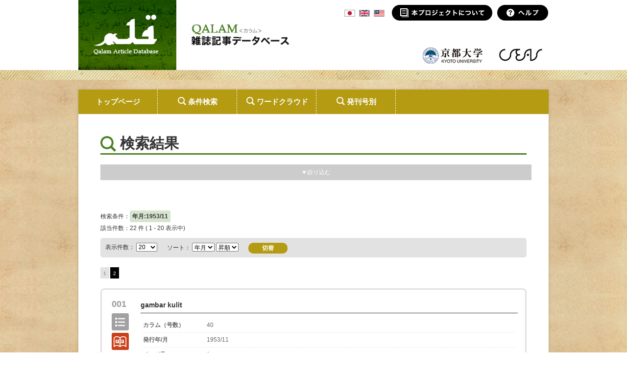

--- FILE ---
content_type: text/html; charset=utf-8
request_url: https://majalahqalam.kyoto.jp/rlist/page:1?start%5Byear%5D=1953&start%5Bmonth%5D=11
body_size: 5620
content:





<!DOCTYPE html>
<html>
<head>
	<title>『カラム』雑誌記事データベース</title>
    <link rel="icon" type="image/png" href="/static/favicon.ico">
    <link rel="stylesheet" href="/static/css/normalize.css">
    <link rel="stylesheet" href="/static/css/base.css">
    <link rel="stylesheet" href="/static/css/skin.css">
    <link rel="stylesheet" href="/static/css/contents.css">
    

    <script type="text/javascript" src="//ajax.googleapis.com/ajax/libs/jquery/3.6.1/jquery.min.js"></script>
    
<script type="text/javascript" src=/static/js/rlist_action.js></script>


    
        <!-- Google tag (gtag.js) -->
<script async src="https://www.googletagmanager.com/gtag/js?id=G-RDSZK6YBRV"></script>
<script>
  window.dataLayer = window.dataLayer || [];
  function gtag(){dataLayer.push(arguments);}
  gtag('js', new Date());

  gtag('config', 'G-RDSZK6YBRV');
</script>

    

    <script type="text/javascript">
        function postLanguageChanger(code)
        {
            var form = document.getElementById('language-changer');
    
            form.language.value = code;
            form.submit();
        }
    </script>

    <!--[If IE 9]><link rel="stylesheet" href="/static/css/normalize_ie9svg.css"><![endif]-->
</head>
<body>
<header>
    <div id="head">
        <div id="logo"><a href="/"><img src="/static/img/skin/logo.png" alt="Qalam Article Database"></a></div>
        <div id="sitename"><img src="/static/img/skin/head_sitename_jpn.png" alt="Qalam Article Database"></div>
        <div id="headlink">
            <ul>
                <form id="language-changer" action="/i18n/setlang/" method="post" style="display: none;">
                    <input type="hidden" name="csrfmiddlewaretoken" value="dcCgxQxPsMfRl0BMebKrv4A21e2k0YNzhAYvGpklbguwbEapUjXLK8O3qtnEJNPZ">
                    <input name="next" type="hidden" value="" />
                    <input name="language" type="hidden" value="" />
                </form>
                <li class="lg-jpn"><a href="#" onclick="postLanguageChanger('ja'); return false;">JPN</a></li>
                <li class="lg-eng"><a href="#" onclick="postLanguageChanger('eng'); return false;">ENG</a></li>
                <li class="lg-msa"><a href="#" onclick="postLanguageChanger('msa'); return false;">MSA</a></li>
                <li class="project"><a href="http://personal.cseas.kyoto-u.ac.jp/~yama/jawi/index.html" target="_blank">本プロジェクトについて</a></li>
                <li class="help"><a href="/pages/help">ヘルプ</a></li>
            </ul>
        </div>
        <div id="adminlink">
            <ul>
                <li class="kyoto"><a href='http://www.kyoto-u.ac.jp/' target='kyoto-u'>京都大学</a></li>
                <li class="cias"><a href='https://kyoto.cseas.kyoto-u.ac.jp/' target='cseas'>東南アジア地域研究研究所</a></li>
            </ul>
        </div>
    </div>
</header>
<div id="container">
    <div id="content">
        
<div id="contents">
	
<nav>
    <ul>
        <li class="top"><a href="/"><span>トップページ</span></a></li>
        <li class="searchmenu"><a href="/conds"><span>条件検索</span></a></li>
        <li class="searchmenu"><a href="/wclists"><span>ワードクラウド</span></a></li>
        <li class="searchmenu"><a href="/maglists"><span>発刊号別</span></a></li>
    </ul>
</nav>

    <article>
        <div class="search-contents">
            <h1>検索結果</h1>

            
                <div>
                    <p class="pagetop">
                        <a id="shiborikomi-btn1" href="#shiborikomi-btn1">▼絞り込む</a>
                        <a id="shiborikomi-btn2" href="#shiborikomi-btn2" style="display: none;">▲閉じる</a>
                    </p>
                    <div id="shiborikomi" class="narrow-search" style="display: none;">
                        <p>検索結果から条件を絞り込みます。キーワードを入力して「絞り込み」ボタンをクリックしてください。</p>
                        <div class="narrow-form">
                            <form action="/rerlist/page:1" method="GET" id="SearchesRerlistForm">
                                <p class="keyword">
                                    <label><span>絞り込みキーワード</span>
                                        <select name="narrow-label" size="1">
                                            <option value="keyword">すべての項目</option><option value="column">コラム</option><option value="author">著者</option><option value="article">記事</option>
                                        </select>&nbsp;
                                        <input type="text" size="22" name="narrow-keyword" value="">
                                    </label>
                                </p>
                                <p class="search-btn">
                                    <input type="submit" value="絞り込み">
                                </p>
                            </form>

                        </div>
                    </div>
                    <section class="search-list">
                        <div class="condition">
                            <p>検索条件：<span>年月:1953/11</span></p>
                            <p>該当件数：22 件 ( 1 - 20 表示中)</p>
                        </div>

                        <div class="select">
                            <form action="/chrlist/page:1" method="GET" id="SearchesChrlistForm">
                                <p><label>表示件数：</label>
                                    <select name="limit" size="1">
                                        
                                            
                                                <option value="20" selected="">20</option>
                                            
                                        
                                            
                                                <option value="50">50</option>
                                            
                                        
                                            
                                                <option value="100">100</option>
                                            
                                        
                                    </select>
                                </p>
                                <p>
                                    <label>ソート：
                                        <select name="field">
                                            <option value="start">年月</option><option value="author">著者</option>
                                        </select>
                                        <select name="direction">
                                            <option value="asc">昇順</option><option value="desc">降順</option>
                                        </select>
                                    </label>
                                </p>
                                <p class="switch-btn">
                                    <input type="submit" value="切替">
                                </p>
                            </form>
                        </div>
                        <p class="page_navi">
                            <a href="/rlist/page:1?start%5Byear%5D=1953&start%5Bmonth%5D=11" class="current">1</a><a href="/rlist/page:2?start%5Byear%5D=1953&start%5Bmonth%5D=11">2</a>
                        </p>
                        <ul class="list">
                            
                                <li>
                                    <div class="link">
                                        <p class="number">
                                            001
                                        </p>
                                        <p><a href="/detail/page:1?start%5Byear%5D=1953&amp;start%5Bmonth%5D=11"><img src="/static/img/list/btn_detail.png" alt="詳細表示"></a></p>
                                        <p><a href="/pdfapp/viewer.html?left=%2Fuploads%2Farticle%2Fpdf%2F775%2Fqalam040001.pdf&amp;right=%2Fuploads%2Fqalam_article%2Fpdf%2F00000910.pdf&amp;mode=public&amp;scale=75&amp;geturl=%2Fcomments%2Fget_jsonp&amp;posturl=%2Fcomments%2Fpost_json&amp;topurl=%2F&amp;backurl=&amp;urlpart=&amp;appLang=jpn" target="pdfapp"><img src="/static/img/list/btn_pdfview.png" alt="PDF表示"></a></p>
                                    </div>
                                    <div class="details">
                                        <div class="keyword-txt">
                                            <p>gambar kulit</p>
                                            <p></p>
                                        </div>
                                        <ul class="detail">
                                            <li><p class="head">カラム（号数）</p>
                                                <p class="detail">40</p></li>

                                            <li>
                                                <p class="head">発行年/月</p>
                                                <p class="detail">1953/11</p>
                                            </li>
                                            <li>
                                                <p class="head">ページ数</p>
                                                <p class="detail">1</p>
                                            </li>
                                            <li>
                                                <p class="head">著者</p>
                                                <p class="detail"></p>
                                            </li>
                                        </ul>
                                    </div>
                                </li>
                            
                                <li>
                                    <div class="link">
                                        <p class="number">
                                            002
                                        </p>
                                        <p><a href="/detail/page:2?start%5Byear%5D=1953&amp;start%5Bmonth%5D=11"><img src="/static/img/list/btn_detail.png" alt="詳細表示"></a></p>
                                        <p><a href="/pdfapp/viewer.html?left=%2Fuploads%2Farticle%2Fpdf%2F776%2Fqalam040002.pdf&amp;right=%2Fuploads%2Fqalam_article%2Fpdf%2F00000911.pdf&amp;mode=public&amp;scale=75&amp;geturl=%2Fcomments%2Fget_jsonp&amp;posturl=%2Fcomments%2Fpost_json&amp;topurl=%2F&amp;backurl=&amp;urlpart=&amp;appLang=jpn" target="pdfapp"><img src="/static/img/list/btn_pdfview.png" alt="PDF表示"></a></p>
                                    </div>
                                    <div class="details">
                                        <div class="keyword-txt">
                                            <p>warta</p>
                                            <p></p>
                                        </div>
                                        <ul class="detail">
                                            <li><p class="head">カラム（号数）</p>
                                                <p class="detail">40</p></li>

                                            <li>
                                                <p class="head">発行年/月</p>
                                                <p class="detail">1953/11</p>
                                            </li>
                                            <li>
                                                <p class="head">ページ数</p>
                                                <p class="detail">2</p>
                                            </li>
                                            <li>
                                                <p class="head">著者</p>
                                                <p class="detail"></p>
                                            </li>
                                        </ul>
                                    </div>
                                </li>
                            
                                <li>
                                    <div class="link">
                                        <p class="number">
                                            003
                                        </p>
                                        <p><a href="/detail/page:3?start%5Byear%5D=1953&amp;start%5Bmonth%5D=11"><img src="/static/img/list/btn_detail.png" alt="詳細表示"></a></p>
                                        <p><a href="/pdfapp/viewer.html?left=%2Fuploads%2Farticle%2Fpdf%2F777%2Fqalam040003.pdf&amp;right=%2Fuploads%2Fqalam_article%2Fpdf%2F00000912.pdf&amp;mode=public&amp;scale=75&amp;geturl=%2Fcomments%2Fget_jsonp&amp;posturl=%2Fcomments%2Fpost_json&amp;topurl=%2F&amp;backurl=&amp;urlpart=&amp;appLang=jpn" target="pdfapp"><img src="/static/img/list/btn_pdfview.png" alt="PDF表示"></a></p>
                                    </div>
                                    <div class="details">
                                        <div class="keyword-txt">
                                            <p>editorial</p>
                                            <p>Menghukum Orang Mencerai Isteri</p>
                                        </div>
                                        <ul class="detail">
                                            <li><p class="head">カラム（号数）</p>
                                                <p class="detail">40</p></li>

                                            <li>
                                                <p class="head">発行年/月</p>
                                                <p class="detail">1953/11</p>
                                            </li>
                                            <li>
                                                <p class="head">ページ数</p>
                                                <p class="detail">3</p>
                                            </li>
                                            <li>
                                                <p class="head">著者</p>
                                                <p class="detail"></p>
                                            </li>
                                        </ul>
                                    </div>
                                </li>
                            
                                <li>
                                    <div class="link">
                                        <p class="number">
                                            004
                                        </p>
                                        <p><a href="/detail/page:4?start%5Byear%5D=1953&amp;start%5Bmonth%5D=11"><img src="/static/img/list/btn_detail.png" alt="詳細表示"></a></p>
                                        <p><a href="/pdfapp/viewer.html?left=%2Fuploads%2Farticle%2Fpdf%2F778%2Fqalam040004.pdf&amp;right=%2Fuploads%2Fqalam_article%2Fpdf%2F00000913.pdf&amp;mode=public&amp;scale=75&amp;geturl=%2Fcomments%2Fget_jsonp&amp;posturl=%2Fcomments%2Fpost_json&amp;topurl=%2F&amp;backurl=&amp;urlpart=&amp;appLang=jpn" target="pdfapp"><img src="/static/img/list/btn_pdfview.png" alt="PDF表示"></a></p>
                                    </div>
                                    <div class="details">
                                        <div class="keyword-txt">
                                            <p>editorial</p>
                                            <p>Mahkamah Syariah</p>
                                        </div>
                                        <ul class="detail">
                                            <li><p class="head">カラム（号数）</p>
                                                <p class="detail">40</p></li>

                                            <li>
                                                <p class="head">発行年/月</p>
                                                <p class="detail">1953/11</p>
                                            </li>
                                            <li>
                                                <p class="head">ページ数</p>
                                                <p class="detail">4</p>
                                            </li>
                                            <li>
                                                <p class="head">著者</p>
                                                <p class="detail"></p>
                                            </li>
                                        </ul>
                                    </div>
                                </li>
                            
                                <li>
                                    <div class="link">
                                        <p class="number">
                                            005
                                        </p>
                                        <p><a href="/detail/page:5?start%5Byear%5D=1953&amp;start%5Bmonth%5D=11"><img src="/static/img/list/btn_detail.png" alt="詳細表示"></a></p>
                                        <p><a href="/pdfapp/viewer.html?left=%2Fuploads%2Farticle%2Fpdf%2F779%2Fqalam040004.pdf&amp;right=%2Fuploads%2Fqalam_article%2Fpdf%2F00000914.pdf&amp;mode=public&amp;scale=75&amp;geturl=%2Fcomments%2Fget_jsonp&amp;posturl=%2Fcomments%2Fpost_json&amp;topurl=%2F&amp;backurl=&amp;urlpart=&amp;appLang=jpn" target="pdfapp"><img src="/static/img/list/btn_pdfview.png" alt="PDF表示"></a></p>
                                    </div>
                                    <div class="details">
                                        <div class="keyword-txt">
                                            <p>editorial</p>
                                            <p>Muktamar Islam di Tenggara Asia</p>
                                        </div>
                                        <ul class="detail">
                                            <li><p class="head">カラム（号数）</p>
                                                <p class="detail">40</p></li>

                                            <li>
                                                <p class="head">発行年/月</p>
                                                <p class="detail">1953/11</p>
                                            </li>
                                            <li>
                                                <p class="head">ページ数</p>
                                                <p class="detail">4</p>
                                            </li>
                                            <li>
                                                <p class="head">著者</p>
                                                <p class="detail"></p>
                                            </li>
                                        </ul>
                                    </div>
                                </li>
                            
                                <li>
                                    <div class="link">
                                        <p class="number">
                                            006
                                        </p>
                                        <p><a href="/detail/page:6?start%5Byear%5D=1953&amp;start%5Bmonth%5D=11"><img src="/static/img/list/btn_detail.png" alt="詳細表示"></a></p>
                                        <p><a href="/pdfapp/viewer.html?left=%2Fuploads%2Farticle%2Fpdf%2F780%2Fqalam040005.pdf&amp;right=%2Fuploads%2Fqalam_article%2Fpdf%2F00000915.pdf&amp;mode=public&amp;scale=75&amp;geturl=%2Fcomments%2Fget_jsonp&amp;posturl=%2Fcomments%2Fpost_json&amp;topurl=%2F&amp;backurl=&amp;urlpart=&amp;appLang=jpn" target="pdfapp"><img src="/static/img/list/btn_pdfview.png" alt="PDF表示"></a></p>
                                    </div>
                                    <div class="details">
                                        <div class="keyword-txt">
                                            <p>dari sebulan ke sebulan</p>
                                            <p></p>
                                        </div>
                                        <ul class="detail">
                                            <li><p class="head">カラム（号数）</p>
                                                <p class="detail">40</p></li>

                                            <li>
                                                <p class="head">発行年/月</p>
                                                <p class="detail">1953/11</p>
                                            </li>
                                            <li>
                                                <p class="head">ページ数</p>
                                                <p class="detail">5</p>
                                            </li>
                                            <li>
                                                <p class="head">著者</p>
                                                <p class="detail"></p>
                                            </li>
                                        </ul>
                                    </div>
                                </li>
                            
                                <li>
                                    <div class="link">
                                        <p class="number">
                                            007
                                        </p>
                                        <p><a href="/detail/page:7?start%5Byear%5D=1953&amp;start%5Bmonth%5D=11"><img src="/static/img/list/btn_detail.png" alt="詳細表示"></a></p>
                                        <p><a href="/pdfapp/viewer.html?left=%2Fuploads%2Farticle%2Fpdf%2F781%2Fqalam040007.pdf&amp;right=%2Fuploads%2Fqalam_article%2Fpdf%2F00000916.pdf&amp;mode=public&amp;scale=75&amp;geturl=%2Fcomments%2Fget_jsonp&amp;posturl=%2Fcomments%2Fpost_json&amp;topurl=%2F&amp;backurl=&amp;urlpart=&amp;appLang=jpn" target="pdfapp"><img src="/static/img/list/btn_pdfview.png" alt="PDF表示"></a></p>
                                    </div>
                                    <div class="details">
                                        <div class="keyword-txt">
                                            <p></p>
                                            <p>Sehari di Indonesia</p>
                                        </div>
                                        <ul class="detail">
                                            <li><p class="head">カラム（号数）</p>
                                                <p class="detail">40</p></li>

                                            <li>
                                                <p class="head">発行年/月</p>
                                                <p class="detail">1953/11</p>
                                            </li>
                                            <li>
                                                <p class="head">ページ数</p>
                                                <p class="detail">7</p>
                                            </li>
                                            <li>
                                                <p class="head">著者</p>
                                                <p class="detail"></p>
                                            </li>
                                        </ul>
                                    </div>
                                </li>
                            
                                <li>
                                    <div class="link">
                                        <p class="number">
                                            008
                                        </p>
                                        <p><a href="/detail/page:8?start%5Byear%5D=1953&amp;start%5Bmonth%5D=11"><img src="/static/img/list/btn_detail.png" alt="詳細表示"></a></p>
                                        <p><a href="/pdfapp/viewer.html?left=%2Fuploads%2Farticle%2Fpdf%2F782%2Fqalam040010.pdf&amp;right=%2Fuploads%2Fqalam_article%2Fpdf%2F00000917.pdf&amp;mode=public&amp;scale=75&amp;geturl=%2Fcomments%2Fget_jsonp&amp;posturl=%2Fcomments%2Fpost_json&amp;topurl=%2F&amp;backurl=&amp;urlpart=&amp;appLang=jpn" target="pdfapp"><img src="/static/img/list/btn_pdfview.png" alt="PDF表示"></a></p>
                                    </div>
                                    <div class="details">
                                        <div class="keyword-txt">
                                            <p></p>
                                            <p>Penjelasan Erti Takwa</p>
                                        </div>
                                        <ul class="detail">
                                            <li><p class="head">カラム（号数）</p>
                                                <p class="detail">40</p></li>

                                            <li>
                                                <p class="head">発行年/月</p>
                                                <p class="detail">1953/11</p>
                                            </li>
                                            <li>
                                                <p class="head">ページ数</p>
                                                <p class="detail">10</p>
                                            </li>
                                            <li>
                                                <p class="head">著者</p>
                                                <p class="detail">Haji Munawar Khalil</p>
                                            </li>
                                        </ul>
                                    </div>
                                </li>
                            
                                <li>
                                    <div class="link">
                                        <p class="number">
                                            009
                                        </p>
                                        <p><a href="/detail/page:9?start%5Byear%5D=1953&amp;start%5Bmonth%5D=11"><img src="/static/img/list/btn_detail.png" alt="詳細表示"></a></p>
                                        <p><a href="/pdfapp/viewer.html?left=%2Fuploads%2Farticle%2Fpdf%2F783%2Fqalam040012.pdf&amp;right=%2Fuploads%2Fqalam_article%2Fpdf%2F00000918.pdf&amp;mode=public&amp;scale=75&amp;geturl=%2Fcomments%2Fget_jsonp&amp;posturl=%2Fcomments%2Fpost_json&amp;topurl=%2F&amp;backurl=&amp;urlpart=&amp;appLang=jpn" target="pdfapp"><img src="/static/img/list/btn_pdfview.png" alt="PDF表示"></a></p>
                                    </div>
                                    <div class="details">
                                        <div class="keyword-txt">
                                            <p>al-Quran al-Kirmrad pusat kebudayaan dunia</p>
                                            <p></p>
                                        </div>
                                        <ul class="detail">
                                            <li><p class="head">カラム（号数）</p>
                                                <p class="detail">40</p></li>

                                            <li>
                                                <p class="head">発行年/月</p>
                                                <p class="detail">1953/11</p>
                                            </li>
                                            <li>
                                                <p class="head">ページ数</p>
                                                <p class="detail">12</p>
                                            </li>
                                            <li>
                                                <p class="head">著者</p>
                                                <p class="detail">Sharif &#x27;Uthman</p>
                                            </li>
                                        </ul>
                                    </div>
                                </li>
                            
                                <li>
                                    <div class="link">
                                        <p class="number">
                                            010
                                        </p>
                                        <p><a href="/detail/page:10?start%5Byear%5D=1953&amp;start%5Bmonth%5D=11"><img src="/static/img/list/btn_detail.png" alt="詳細表示"></a></p>
                                        <p><a href="/pdfapp/viewer.html?left=%2Fuploads%2Farticle%2Fpdf%2F784%2Fqalam040014.pdf&amp;right=%2Fuploads%2Fqalam_article%2Fpdf%2F00000919.pdf&amp;mode=public&amp;scale=75&amp;geturl=%2Fcomments%2Fget_jsonp&amp;posturl=%2Fcomments%2Fpost_json&amp;topurl=%2F&amp;backurl=&amp;urlpart=&amp;appLang=jpn" target="pdfapp"><img src="/static/img/list/btn_pdfview.png" alt="PDF表示"></a></p>
                                    </div>
                                    <div class="details">
                                        <div class="keyword-txt">
                                            <p></p>
                                            <p>Bahasa Melayu</p>
                                        </div>
                                        <ul class="detail">
                                            <li><p class="head">カラム（号数）</p>
                                                <p class="detail">40</p></li>

                                            <li>
                                                <p class="head">発行年/月</p>
                                                <p class="detail">1953/11</p>
                                            </li>
                                            <li>
                                                <p class="head">ページ数</p>
                                                <p class="detail">14</p>
                                            </li>
                                            <li>
                                                <p class="head">著者</p>
                                                <p class="detail">Musyfa&#x27;</p>
                                            </li>
                                        </ul>
                                    </div>
                                </li>
                            
                                <li>
                                    <div class="link">
                                        <p class="number">
                                            011
                                        </p>
                                        <p><a href="/detail/page:11?start%5Byear%5D=1953&amp;start%5Bmonth%5D=11"><img src="/static/img/list/btn_detail.png" alt="詳細表示"></a></p>
                                        <p><a href="/pdfapp/viewer.html?left=%2Fuploads%2Farticle%2Fpdf%2F785%2Fqalam040015.pdf&amp;right=%2Fuploads%2Fqalam_article%2Fpdf%2F00000920.pdf&amp;mode=public&amp;scale=75&amp;geturl=%2Fcomments%2Fget_jsonp&amp;posturl=%2Fcomments%2Fpost_json&amp;topurl=%2F&amp;backurl=&amp;urlpart=&amp;appLang=jpn" target="pdfapp"><img src="/static/img/list/btn_pdfview.png" alt="PDF表示"></a></p>
                                    </div>
                                    <div class="details">
                                        <div class="keyword-txt">
                                            <p></p>
                                            <p>Kain Kelambu Kaabah</p>
                                        </div>
                                        <ul class="detail">
                                            <li><p class="head">カラム（号数）</p>
                                                <p class="detail">40</p></li>

                                            <li>
                                                <p class="head">発行年/月</p>
                                                <p class="detail">1953/11</p>
                                            </li>
                                            <li>
                                                <p class="head">ページ数</p>
                                                <p class="detail">15</p>
                                            </li>
                                            <li>
                                                <p class="head">著者</p>
                                                <p class="detail"></p>
                                            </li>
                                        </ul>
                                    </div>
                                </li>
                            
                                <li>
                                    <div class="link">
                                        <p class="number">
                                            012
                                        </p>
                                        <p><a href="/detail/page:12?start%5Byear%5D=1953&amp;start%5Bmonth%5D=11"><img src="/static/img/list/btn_detail.png" alt="詳細表示"></a></p>
                                        <p><a href="/pdfapp/viewer.html?left=%2Fuploads%2Farticle%2Fpdf%2F786%2Fqalam040017.pdf&amp;right=%2Fuploads%2Fqalam_article%2Fpdf%2F00000921.pdf&amp;mode=public&amp;scale=75&amp;geturl=%2Fcomments%2Fget_jsonp&amp;posturl=%2Fcomments%2Fpost_json&amp;topurl=%2F&amp;backurl=&amp;urlpart=&amp;appLang=jpn" target="pdfapp"><img src="/static/img/list/btn_pdfview.png" alt="PDF表示"></a></p>
                                    </div>
                                    <div class="details">
                                        <div class="keyword-txt">
                                            <p></p>
                                            <p>Zanzibar Membina Kemajuannya</p>
                                        </div>
                                        <ul class="detail">
                                            <li><p class="head">カラム（号数）</p>
                                                <p class="detail">40</p></li>

                                            <li>
                                                <p class="head">発行年/月</p>
                                                <p class="detail">1953/11</p>
                                            </li>
                                            <li>
                                                <p class="head">ページ数</p>
                                                <p class="detail">17</p>
                                            </li>
                                            <li>
                                                <p class="head">著者</p>
                                                <p class="detail"></p>
                                            </li>
                                        </ul>
                                    </div>
                                </li>
                            
                                <li>
                                    <div class="link">
                                        <p class="number">
                                            013
                                        </p>
                                        <p><a href="/detail/page:13?start%5Byear%5D=1953&amp;start%5Bmonth%5D=11"><img src="/static/img/list/btn_detail.png" alt="詳細表示"></a></p>
                                        <p><a href="/pdfapp/viewer.html?left=%2Fuploads%2Farticle%2Fpdf%2F787%2Fqalam040019.pdf&amp;right=%2Fuploads%2Fqalam_article%2Fpdf%2F00000922.pdf&amp;mode=public&amp;scale=75&amp;geturl=%2Fcomments%2Fget_jsonp&amp;posturl=%2Fcomments%2Fpost_json&amp;topurl=%2F&amp;backurl=&amp;urlpart=&amp;appLang=jpn" target="pdfapp"><img src="/static/img/list/btn_pdfview.png" alt="PDF表示"></a></p>
                                    </div>
                                    <div class="details">
                                        <div class="keyword-txt">
                                            <p>gambar</p>
                                            <p>Ujian Membaca Quran Murid2 Sekolah2 Agama Perempuan Seluruh Johor</p>
                                        </div>
                                        <ul class="detail">
                                            <li><p class="head">カラム（号数）</p>
                                                <p class="detail">40</p></li>

                                            <li>
                                                <p class="head">発行年/月</p>
                                                <p class="detail">1953/11</p>
                                            </li>
                                            <li>
                                                <p class="head">ページ数</p>
                                                <p class="detail">19</p>
                                            </li>
                                            <li>
                                                <p class="head">著者</p>
                                                <p class="detail"></p>
                                            </li>
                                        </ul>
                                    </div>
                                </li>
                            
                                <li>
                                    <div class="link">
                                        <p class="number">
                                            014
                                        </p>
                                        <p><a href="/detail/page:14?start%5Byear%5D=1953&amp;start%5Bmonth%5D=11"><img src="/static/img/list/btn_detail.png" alt="詳細表示"></a></p>
                                        <p><a href="/pdfapp/viewer.html?left=%2Fuploads%2Farticle%2Fpdf%2F788%2Fqalam040020.pdf&amp;right=%2Fuploads%2Fqalam_article%2Fpdf%2F00000923.pdf&amp;mode=public&amp;scale=75&amp;geturl=%2Fcomments%2Fget_jsonp&amp;posturl=%2Fcomments%2Fpost_json&amp;topurl=%2F&amp;backurl=&amp;urlpart=&amp;appLang=jpn" target="pdfapp"><img src="/static/img/list/btn_pdfview.png" alt="PDF表示"></a></p>
                                    </div>
                                    <div class="details">
                                        <div class="keyword-txt">
                                            <p>gambar</p>
                                            <p>Muktamar Persatuan Islam di Bandung pada 17 hingga 53.9.23</p>
                                        </div>
                                        <ul class="detail">
                                            <li><p class="head">カラム（号数）</p>
                                                <p class="detail">40</p></li>

                                            <li>
                                                <p class="head">発行年/月</p>
                                                <p class="detail">1953/11</p>
                                            </li>
                                            <li>
                                                <p class="head">ページ数</p>
                                                <p class="detail">20</p>
                                            </li>
                                            <li>
                                                <p class="head">著者</p>
                                                <p class="detail"></p>
                                            </li>
                                        </ul>
                                    </div>
                                </li>
                            
                                <li>
                                    <div class="link">
                                        <p class="number">
                                            015
                                        </p>
                                        <p><a href="/detail/page:15?start%5Byear%5D=1953&amp;start%5Bmonth%5D=11"><img src="/static/img/list/btn_detail.png" alt="詳細表示"></a></p>
                                        <p><a href="/pdfapp/viewer.html?left=%2Fuploads%2Farticle%2Fpdf%2F789%2Fqalam040022.pdf&amp;right=%2Fuploads%2Fqalam_article%2Fpdf%2F00000924.pdf&amp;mode=public&amp;scale=75&amp;geturl=%2Fcomments%2Fget_jsonp&amp;posturl=%2Fcomments%2Fpost_json&amp;topurl=%2F&amp;backurl=&amp;urlpart=&amp;appLang=jpn" target="pdfapp"><img src="/static/img/list/btn_pdfview.png" alt="PDF表示"></a></p>
                                    </div>
                                    <div class="details">
                                        <div class="keyword-txt">
                                            <p>gambar</p>
                                            <p>Istiadat Hari Angkatan Perang Indonesia</p>
                                        </div>
                                        <ul class="detail">
                                            <li><p class="head">カラム（号数）</p>
                                                <p class="detail">40</p></li>

                                            <li>
                                                <p class="head">発行年/月</p>
                                                <p class="detail">1953/11</p>
                                            </li>
                                            <li>
                                                <p class="head">ページ数</p>
                                                <p class="detail">22</p>
                                            </li>
                                            <li>
                                                <p class="head">著者</p>
                                                <p class="detail"></p>
                                            </li>
                                        </ul>
                                    </div>
                                </li>
                            
                                <li>
                                    <div class="link">
                                        <p class="number">
                                            016
                                        </p>
                                        <p><a href="/detail/page:16?start%5Byear%5D=1953&amp;start%5Bmonth%5D=11"><img src="/static/img/list/btn_detail.png" alt="詳細表示"></a></p>
                                        <p><a href="/pdfapp/viewer.html?left=%2Fuploads%2Farticle%2Fpdf%2F790%2Fqalam040023.pdf&amp;right=%2Fuploads%2Fqalam_article%2Fpdf%2F00000925.pdf&amp;mode=public&amp;scale=75&amp;geturl=%2Fcomments%2Fget_jsonp&amp;posturl=%2Fcomments%2Fpost_json&amp;topurl=%2F&amp;backurl=&amp;urlpart=&amp;appLang=jpn" target="pdfapp"><img src="/static/img/list/btn_pdfview.png" alt="PDF表示"></a></p>
                                    </div>
                                    <div class="details">
                                        <div class="keyword-txt">
                                            <p>ajaran jimat cermat dalam Islam</p>
                                            <p>Kesalahan Kita</p>
                                        </div>
                                        <ul class="detail">
                                            <li><p class="head">カラム（号数）</p>
                                                <p class="detail">40</p></li>

                                            <li>
                                                <p class="head">発行年/月</p>
                                                <p class="detail">1953/11</p>
                                            </li>
                                            <li>
                                                <p class="head">ページ数</p>
                                                <p class="detail">23</p>
                                            </li>
                                            <li>
                                                <p class="head">著者</p>
                                                <p class="detail">Za&#x27;ba</p>
                                            </li>
                                        </ul>
                                    </div>
                                </li>
                            
                                <li>
                                    <div class="link">
                                        <p class="number">
                                            017
                                        </p>
                                        <p><a href="/detail/page:17?start%5Byear%5D=1953&amp;start%5Bmonth%5D=11"><img src="/static/img/list/btn_detail.png" alt="詳細表示"></a></p>
                                        <p><a href="/pdfapp/viewer.html?left=%2Fuploads%2Farticle%2Fpdf%2F791%2Fqalam040029.pdf&amp;right=%2Fuploads%2Fqalam_article%2Fpdf%2F00000926.pdf&amp;mode=public&amp;scale=75&amp;geturl=%2Fcomments%2Fget_jsonp&amp;posturl=%2Fcomments%2Fpost_json&amp;topurl=%2F&amp;backurl=&amp;urlpart=&amp;appLang=jpn" target="pdfapp"><img src="/static/img/list/btn_pdfview.png" alt="PDF表示"></a></p>
                                    </div>
                                    <div class="details">
                                        <div class="keyword-txt">
                                            <p></p>
                                            <p>Berusaha dan Tenaga Sendiri Itulah Ajaran Islam</p>
                                        </div>
                                        <ul class="detail">
                                            <li><p class="head">カラム（号数）</p>
                                                <p class="detail">40</p></li>

                                            <li>
                                                <p class="head">発行年/月</p>
                                                <p class="detail">1953/11</p>
                                            </li>
                                            <li>
                                                <p class="head">ページ数</p>
                                                <p class="detail">29</p>
                                            </li>
                                            <li>
                                                <p class="head">著者</p>
                                                <p class="detail">Muhammad Ali al-Hamidi</p>
                                            </li>
                                        </ul>
                                    </div>
                                </li>
                            
                                <li>
                                    <div class="link">
                                        <p class="number">
                                            018
                                        </p>
                                        <p><a href="/detail/page:18?start%5Byear%5D=1953&amp;start%5Bmonth%5D=11"><img src="/static/img/list/btn_detail.png" alt="詳細表示"></a></p>
                                        <p><a href="/pdfapp/viewer.html?left=%2Fuploads%2Farticle%2Fpdf%2F792%2Fqalam040032.pdf&amp;right=%2Fuploads%2Fqalam_article%2Fpdf%2F00000927.pdf&amp;mode=public&amp;scale=75&amp;geturl=%2Fcomments%2Fget_jsonp&amp;posturl=%2Fcomments%2Fpost_json&amp;topurl=%2F&amp;backurl=&amp;urlpart=&amp;appLang=jpn" target="pdfapp"><img src="/static/img/list/btn_pdfview.png" alt="PDF表示"></a></p>
                                    </div>
                                    <div class="details">
                                        <div class="keyword-txt">
                                            <p>rahsia al-Quran: dari segi ilmu dan falsafah</p>
                                            <p>Orang2 yang Sempurna Imannya</p>
                                        </div>
                                        <ul class="detail">
                                            <li><p class="head">カラム（号数）</p>
                                                <p class="detail">40</p></li>

                                            <li>
                                                <p class="head">発行年/月</p>
                                                <p class="detail">1953/11</p>
                                            </li>
                                            <li>
                                                <p class="head">ページ数</p>
                                                <p class="detail">32</p>
                                            </li>
                                            <li>
                                                <p class="head">著者</p>
                                                <p class="detail">Abdullah Basmeh</p>
                                            </li>
                                        </ul>
                                    </div>
                                </li>
                            
                                <li>
                                    <div class="link">
                                        <p class="number">
                                            019
                                        </p>
                                        <p><a href="/detail/page:19?start%5Byear%5D=1953&amp;start%5Bmonth%5D=11"><img src="/static/img/list/btn_detail.png" alt="詳細表示"></a></p>
                                        <p><a href="/pdfapp/viewer.html?left=%2Fuploads%2Farticle%2Fpdf%2F793%2Fqalam040034.pdf&amp;right=%2Fuploads%2Fqalam_article%2Fpdf%2F00000928.pdf&amp;mode=public&amp;scale=75&amp;geturl=%2Fcomments%2Fget_jsonp&amp;posturl=%2Fcomments%2Fpost_json&amp;topurl=%2F&amp;backurl=&amp;urlpart=&amp;appLang=jpn" target="pdfapp"><img src="/static/img/list/btn_pdfview.png" alt="PDF表示"></a></p>
                                    </div>
                                    <div class="details">
                                        <div class="keyword-txt">
                                            <p>kopi pahit</p>
                                            <p></p>
                                        </div>
                                        <ul class="detail">
                                            <li><p class="head">カラム（号数）</p>
                                                <p class="detail">40</p></li>

                                            <li>
                                                <p class="head">発行年/月</p>
                                                <p class="detail">1953/11</p>
                                            </li>
                                            <li>
                                                <p class="head">ページ数</p>
                                                <p class="detail">34</p>
                                            </li>
                                            <li>
                                                <p class="head">著者</p>
                                                <p class="detail">Cemeti Al-Farouk</p>
                                            </li>
                                        </ul>
                                    </div>
                                </li>
                            
                                <li>
                                    <div class="link">
                                        <p class="number">
                                            020
                                        </p>
                                        <p><a href="/detail/page:20?start%5Byear%5D=1953&amp;start%5Bmonth%5D=11"><img src="/static/img/list/btn_detail.png" alt="詳細表示"></a></p>
                                        <p><a href="/pdfapp/viewer.html?left=%2Fuploads%2Farticle%2Fpdf%2F794%2Fqalam040036.pdf&amp;right=%2Fuploads%2Fqalam_article%2Fpdf%2F00000929.pdf&amp;mode=public&amp;scale=75&amp;geturl=%2Fcomments%2Fget_jsonp&amp;posturl=%2Fcomments%2Fpost_json&amp;topurl=%2F&amp;backurl=&amp;urlpart=&amp;appLang=jpn" target="pdfapp"><img src="/static/img/list/btn_pdfview.png" alt="PDF表示"></a></p>
                                    </div>
                                    <div class="details">
                                        <div class="keyword-txt">
                                            <p>1001 masalah</p>
                                            <p></p>
                                        </div>
                                        <ul class="detail">
                                            <li><p class="head">カラム（号数）</p>
                                                <p class="detail">40</p></li>

                                            <li>
                                                <p class="head">発行年/月</p>
                                                <p class="detail">1953/11</p>
                                            </li>
                                            <li>
                                                <p class="head">ページ数</p>
                                                <p class="detail">36</p>
                                            </li>
                                            <li>
                                                <p class="head">著者</p>
                                                <p class="detail">Abu al-Mokhtar</p>
                                            </li>
                                        </ul>
                                    </div>
                                </li>
                            
                        </ul>

                        <div class="condition">
                            <p>検索条件：<span>年月:1953/11</span></p>
                            <p>該当件数：22 件 ( 1 - 20 表示中)</p>
                        </div>
                        <p class="page_navi">
                            <a href="/rlist/page:1?start%5Byear%5D=1953&start%5Bmonth%5D=11" class="current">1</a><a href="/rlist/page:2?start%5Byear%5D=1953&start%5Bmonth%5D=11">2</a>
                        </p>
                    </section>
                </div>
                <p class="pagetop"><a href="#head">▲ 上へ戻る</a></p>
            
        </div>
    </article>
</div>



    </div>
</div>


<footer>
    <div class="logo">
        <p><img src="/static/img/skin/foot_logo_jpn.png" alt="京都大学東南アジア地域研究研究所"></p>
    </div>
    <div id="foot_logo">
        <ul>
            <li><a href="http://www.klasikamedia.akademijawi.my/" target="_blank"><img src="/static/img/logo/logo_KlasikaMedia.png" alt="Klasika Media" width="85px" height="85px"></a></li>
            <li><a href="http://www.akademijawi.my/" target="_blank"><img src="/static/img/logo/logo_AkademiJawi.png" alt="Akademi Jawi Malaysia" width="85px" height="85px"></a></li>
            <li><a href="http://www.kotabuku.my/?lang=en" target="_blank"><img src="/static/img/logo/logo_KotaBuku.png" alt="Kota Buku" width="85px" height="85px"></a></li>
        </ul>
    </div> 
</div> 

</footer>

<div id="footer" style="display: none; text-align: right;">
    ver.2015/02/06
</div>



</body>
</html>

--- FILE ---
content_type: text/css
request_url: https://majalahqalam.kyoto.jp/static/css/base.css
body_size: 630
content:

@charset "UTF-8";
body {
	font-size:13px;
    color: #333;
    font:"ヒラギノ角ゴ Pro W6","Hiragino Kaku Gothic Pro W6","メイリオ",Meiryo,"ＭＳ Ｐゴシック",Arial,verdana,sans-serif;
    line-height: 1.5;
}
ul, li {
    list-style-type: none;
    margin: 0;
    padding: 0;
}


/* for modern brouser */
.clearfix:after {
        content: ".";
        display: block;
        clear: both;
        height: 0;
        visibility: hidden;
}
.clearfix {
        display: inline-block;
}
/* Hides from IE-mac \*/
* html .clearfix {
        height: 1%;
}
.clearfix {
        display: block;
}
/* End hide from IE-mac */


--- FILE ---
content_type: text/css
request_url: https://majalahqalam.kyoto.jp/static/css/skin.css
body_size: 6779
content:
@charset "UTF-8";
/* CSS Document */

body {
	background: url(../img/skin/bg.jpg);
}
/*-----------------------------
header
-----------------------------*/

header {
	position: relative;
	padding: 0;
	margin: 0;
	width: 100%;
	height: 163px;
	background: url("../img/skin/head_linebg.jpg") left bottom repeat-x #FFF;
}
header #head {
	padding: 0;
	margin: 0 auto;
	width: 960px;
	height: 143px;	
}
header #head #logo {
    float: left;
	padding: 0;
	margin: 0 30px 0 0 ;
}
header #head #sitename {
    float: left;
	padding: 50px 0 0 0;
	margin: 0;
	width: 280px;
}
header #head #headlink {
    float: right;
    padding: 10px 0 0 0;
	margin: 0;
}
header #head #headlink ul {
	padding: 0;
	margin: 0;
	z-index: 0;
}
header #head #headlink ul li {
	float: left;
	padding: 0;
	margin: 0;
}


/*プロジェクト・ヘルプ（日本語）*/

header #head #headlink ul li.project a {
	display: block;
	padding: 0;
	margin: 0 10px 0 0;
	width: 205px;
	height: 32px;
	background: url(../img/skin/btn_project.png) 0 0 no-repeat;
	text-indent: -999999px;
}
header #head #headlink ul li.help a {
	display: block;
	padding: 0;
	margin: 0;
	width: 105px;
	height: 32px;
	background: url(../img/skin/btn_help.png) 0 0 no-repeat;
	text-indent: -999999px;
}

/*プロジェクト・ヘルプ（英語）*/

header #head #headlink ul li.project_eng a {
	display: block;
	padding: 0;
	margin: 0 10px 0 0;
	width: 205px;
	height: 32px;
	background: url(../img/skin/btn_project_eng.png) 0 0 no-repeat;
	text-indent: -999999px;
}
header #head #headlink ul li.help_eng a {
	display: block;
	padding: 0;
	margin: 0;
	width: 105px;
	height: 32px;
	background: url(../img/skin/btn_help_eng.png) 0 0 no-repeat;
	text-indent: -999999px;
}

/*プロジェクト・ヘルプ（マレーシア語）*/

header #head #headlink ul li.project_msa a {
	display: block;
	padding: 0;
	margin: 0 10px 0 0;
	width: 205px;
	height: 32px;
	background: url(../img/skin/btn_project_msa.png) 0 0 no-repeat;
	text-indent: -999999px;
}
header #head #headlink ul li.help_msa a {
	display: block;
	padding: 0;
	margin: 0;
	width: 105px;
	height: 32px;
	background: url(../img/skin/btn_help_msa.png) 0 0 no-repeat;
	text-indent: -999999px;
}



/*多言語リンク*/

header #head #headlink ul li.lg-jpn a {
	display: block;
	padding: 0;
	margin: 10px 8px 0 0;
	width: 22px;
	height: 14px;
	background: url(../img/skin/icon_jpn.png) 0 0 no-repeat;
	text-indent: -999999px;
}
header #head #headlink ul li.lg-eng a {
	display: block;
	padding: 0;
	margin: 10px 8px 0 0;
	width: 22px;
	height: 14px;
	background: url(../img/skin/icon_eng.png) 0 0 no-repeat;
	text-indent: -999999px;
}
header #head #headlink ul li.lg-msa a {
	display: block;
	padding: 0;
	margin: 10px 15px 0 0;
	width: 22px;
	height: 14px;
	background: url(../img/skin/icon_msa.png) 0 0 no-repeat;
	text-indent: -999999px;
}

header #head #headlink ul li a:hover {
	opacity: alpha(opacity=70);
	-moz-opacity: 0.7;
	opacity: 0.7;
	/*Transition*/
	-webkit-transition: All 0.3s ease;
	-moz-transition: All 0.3s ease;
	-o-transition: All 0.3s ease;
	-ms-transition: All 0.3s ease;
	transition: All 0.3s ease;
}

/*-----------------------------
-----------------------------*/

header #head #adminlink {
    float: right;
    padding: 0;
	margin: 0;
}
header #head #adminlink ul {
	padding: 0;
	margin: 50px 0 0 0 ;
}
header #head #adminlink ul li {
	float: left;
	padding: 0;
	margin: 0;
}
header #head #adminlink ul li.kyoto a {
	display: block;
	padding: 0;
	margin: 0 10px 0 0;
	width: 140px;
	height: 40px;
	background: url(../img/skin/head_logo_kyoto.png) 0 0 no-repeat;
	text-indent: -999999px;
}
header #head #adminlink ul li.cias a {
	display: block;
	padding: 0;
	margin: 0;
	width: 115px;
	height: 40px;
	background: url(../img/skin/head_logo_cseas.png) 0 0 no-repeat;
	text-indent: -999999px;
}
header #head #adminlink ul li a:hover {
	opacity: alpha(opacity=70);
	-moz-opacity: 0.7;
	opacity: 0.7;
	/*Transition*/
	-webkit-transition: All 0.3s ease;
	-moz-transition: All 0.3s ease;
	-o-transition: All 0.3s ease;
	-ms-transition: All 0.3s ease;
	transition: All 0.3s ease;
}
/*-----------------------------
contents
-----------------------------*/

#contents {
	overflow:hidden;
	padding: 0 0 20px 0;
	margin: 20px auto;
	width: 960px;
	background: #FFF;
	box-shadow: 0px 0px 5px #b4a488;
}
/*-----------------------------
nav
-----------------------------*/
nav {
	padding: 0;
	margin: 0;
	width: 960px;
	height: 50px;
	background: #b49b12;
}
nav ul {
	padding: 0;
	margin: 0;
	width: 960px;
}
nav ul li a {
	float: left;
	display: blok;
	padding: 0;
	margin: 0;
	width: 161px;
	height: 50px;
	border-right: 1px dashed #FFF;
	background: #b49b12;
	font-size: 15px;
	font-weight: bold;
	color: #FFF;
	line-height: 50px;
	text-align: center;
}
nav ul li.searchmenu a span {
	padding: 3px 0 3px 23px;
	line-height: 50px;
	background: url("../img/skin/icon_search.png") 0 0 no-repeat;
}
nav ul li.current a {
	position: relative;
	background: #4a8123;
}
nav ul li.current a:after {
	top: 100%;
	left: 50%;
	border: solid transparent;
	content: " ";
	height: 0;
	width: 0;
	position: absolute;
	pointer-events: none;
	border-top-color: #4a8123;
	border-width: 8px;
	margin-left: -8px;
}
nav ul li a:link {
	text-decoration: none;
}
nav ul li a:hover {
	text-decoration: none;
	background: #4a8123;
	/*Transition*/
	-webkit-transition: All 0.5s ease;
	-moz-transition: All 0.5s ease;
	-o-transition: All 0.5s ease;
	-ms-transition: All 0.5s ease;
	transition: All 0.5s ease;
}
nav ul li a:visited {
	text-decoration: none;
}

p.pagetop a{
    display: block;
    padding: 5px;
    margin: 20px 0;
    background:#ccc;
    text-align: center;
    font-size: 12px;
    color: #FFF;
    width: 100%;
}

p.pagetop a:link{
    text-decoration: none;
}
p.pagetop a:hover{
   text-decoration: none;
   background: #4a8123;
   /*Transition*/
   -webkit-transition: All 0.5s ease;
   -moz-transition: All 0.5s ease;
   -o-transition: All 0.5s ease;
   -ms-transition: All 0.5s ease;
   transition: All 0.5s ease;
}
p.pagetop a:visited{
    text-decoration: none;
    }

/*-----------------------------
footer
-----------------------------*/


footer {
	padding: 0;
	margin: 20px auto;
	width: 960px;
}
footer .logo {
	padding: 0;
	margin: 0 auto;
}
footer .logo p {
	padding: 0;
	margin: 5px 0;
	text-align: center;
}

footer #foot_logo {
   position:relative;
   overflow:hidden;
   padding:20px 0;
   margin: 0 auto;
   width: 540px;
}

footer #foot_logo ul {
   position:relative;
   left:50%;
   float:left;
}

footer #foot_logo ul li{
   position:relative;
   left:-50%;
   float:left;
   padding:0;
   margin:10px 10px;

}

footer #foot_logo ul li:last-child{
   position:relative;
   left:-50%;
   float:left;
   padding:0;
   margin:10px 0 10px 10px;

}


--- FILE ---
content_type: text/css
request_url: https://majalahqalam.kyoto.jp/static/css/contents.css
body_size: 21656
content:
@charset "UTF-8";
/* CSS Document */


article {
	padding: 0;
	margin: 0 45px;
}
section {
	padding: 45px 0;
	margin: 0;
	border-bottom: 1px solid #333;
}
section:last-child {
	padding: 45px 0;
	margin: 0;
	border-bottom: none;
}
/*-----------------------------
top #database
-----------------------------*/
.database {
	padding: 0;
	margin: 0;
	width: 100%;
	background: url("../img/index/database_img.jpg") right no-repeat;
}
.database h2 {
	padding: 0 0 0 40px;
	margin: 0;
	font-size: 30px;
	font-weight: bold;
	line-height: 35px;
	background: url("../img/index/title_top_icon.png") left center no-repeat;
}
.database p {
	padding: 0;
	margin: 20px 0;
	font-size: 14px;
	line-height: 1.6em;
	width: 480px;
}
.database .link-btn a {
	display: block;
	padding: 0;
	margin: 0;
	height: 40px;
	width: 480px;
	background: #b49b12;
	-webkit-border-radius: 20px;
	-moz-border-radius: 20px;
	border-radius: 20px;
	text-decoration: none;
	text-align: center;
}
.database .link-btn a span {
	padding: 2px 20px 0 0;
	margin: 0;
	line-height: 40px;
	font-weight: bold;
	color: #FFF;
	background: url("../img/skin/arrow_16.png") right center no-repeat;
}
.database .link-btn a:link {
	text-decoration: none;
}
.database .link-btn a:hover {
	text-decoration: none;
	background: #4a8123;
	/*Transition*/
	-webkit-transition: All 0.5s ease;
	-moz-transition: All 0.5s ease;
	-o-transition: All 0.5s ease;
	-ms-transition: All 0.5s ease;
	transition: All 0.5s ease;
}
.database .link-btn a:visited {
	text-decoration: none;
}
/*-----------------------------
top #search
-----------------------------*/
.search {
	overflow: hidden;
	padding: 0;
	margin: 0;
	width: 100%;
}
.search h2 {
	padding: 0 0 0 40px;
	margin: 0;
	font-size: 30px;
	font-weight: bold;
	line-height: 35px;
	height: 32px;
	background: url("../img/index/title_search_icon.png") left center no-repeat;
}
.search .wordcloud {
	float: left;
	padding: 15px;
	margin: 20px 0;
	width: 390px;
	border: 2px solid #333;
}
.search .wordcloud ul {
	overflow: hidden;
	padding: 20px 0 0 0;
	margin: 0;
	width: 390px;
}
.search .wordcloud ul li {
	float: left;
	padding: 0;
	margin: 0 14px 0 0;
}
.search .wordcloud ul li:last-child {
	padding: 0;
	margin: 0;
}
.search .coverlist {
	float: right;
	padding: 15px;
	margin: 20px 0;
	width: 390px;
	border: 2px solid #333;
}
.search .coverlist ul {
	overflow: hidden;
	padding: 20px 0 0 0;
	margin: 0;
	width: 390px;
}
.search .coverlist ul li {
	float: left;
	padding: 0;
	margin: 0 15px 0 0;
}
.search.coverlist ul li:last-child {
	padding: 0;
	margin: 0;
}
.search h3 {
	float: left;
	padding: 0;
	margin: 0;
	font-size: 17px;
	font-weight: bold;
}
.search .more {
	float: right;
	padding: 0;
	margin: 0;
	font-size: 16px;
	font-weight: bold;
}
.search .more a {
	display: block;
	padding: 0;
	margin: 0;
	height: 25px;
	width: 80px;
	background: #b49b12;
	-webkit-border-radius: 15px;
	-moz-border-radius: 15px;
	border-radius: 15px;
	text-decoration: none;
	text-align: center;
}
.search .more a span {
	padding: 2px 20px 0 0;
	margin: 0;
	font-size: 12px;
	line-height: 25px;
	font-weight: bold;
	color: #FFF;
	background: url("../img/skin/arrow_16.png") right center no-repeat;
}
.search .more a:link {
	text-decoration: none;
}
.search .more a:hover {
	text-decoration: none;
	background: #4a8123;
	/*Transition*/
	-webkit-transition: All 0.5s ease;
	-moz-transition: All 0.5s ease;
	-o-transition: All 0.5s ease;
	-ms-transition: All 0.5s ease;
	transition: All 0.5s ease;
}
.search .more a:visited {
	text-decoration: none;
}
.search ul li a:hover {
	text-decoration: none;
	opacity: alpha(opacity=60);
	-moz-opacity: 0.6;
	opacity: 0.6;
	/*Transition*/
	-webkit-transition: All 0.3s ease;
	-moz-transition: All 0.3s ease;
	-o-transition: All 0.3s ease;
	-ms-transition: All 0.3s ease;
	transition: All 0.3s ease;
}
/*-----------------------------
top # simple-search
-----------------------------*/


.simple-search {
	overflow: hidden;
	padding: 0;
	margin: 0;
	width: 100%;
}
.simple-search h2 {
	padding: 0 0 0 40px;
	margin: 0;
	font-size: 30px;
	font-weight: bold;
	line-height: 35px;
	height: 32px;
	background: url("../img/index/title_search_icon.png") left center no-repeat;
}
.simple-search p {
	padding: 0;
	margin: 20px 0;
	font-size: 14px;
	line-height: 1.6em;
}
.simple-search .simple-form {
	padding: 20px;
	margin: 0;
	background: #eee4c6;
	-webkit-border-radius: 5px;
	-moz-border-radius: 5px;
	border-radius: 5px;
}
.simple-search .simple-form p {
	padding: 0 0 15px 10px;
	margin: 10px 0;
	border-bottom: #b49b12 dotted 1px;
}
.simple-search .simple-form p:last-child {
	padding: 0 0 15px 0;
	margin: 10px 0;
	border-bottom: none;
}
.simple-search .simple-form p span {
	display: block;
	float: left;
	padding: 0;
	margin: 0;
	width: 165px;
	font-size: 14px;
	font-weight: bold;
	line-height: 30px;
	border-bottom: none;
}
.simple-search .simple-form p input.search-btn {
	display: block;
	padding: 0;
	margin: 30px auto 0 auto;
	height: 40px;
	width: 400px;
	background: #b49b12;
	-webkit-border-radius: 20px;
	-moz-border-radius: 20px;
	border-radius: 20px;
	text-decoration: none;
	text-align: center;
	border: none;
	font-size: 17px;
	font-weight: bold;
	color: #FFF;
}
.simple-search .simple-form p input.search-btn:hover {
	text-decoration: none;
	background: #4a8123;
	/*Transition*/
	-webkit-transition: All 0.5s ease;
	-moz-transition: All 0.5s ease;
	-o-transition: All 0.5s ease;
	-ms-transition: All 0.5s ease;
	transition: All 0.5s ease;
}
/*-----------------------------
search-content
-----------------------------*/

.search-contents {
	padding: 0;
	margin: 45px 0 0 0;
	width: 100%;
}
.search-contents h1 {
	padding: 0 0 3px 40px;
	margin: 0;
	font-size: 30px;
	font-weight: bold;
	line-height: 30px;
	height: 32px;
	background: url("../img/index/title_search_icon.png") left top no-repeat;
	border-bottom: #4a8123 3px solid;
}
.search-contents p {
	padding: 0;
	margin: 20px 0 0 0;
	font-size: 14px;
	line-height: 1.6em;
}
/*-----------------------------
condition
-----------------------------*/
section.condition {
	padding: 0;
	margin: 40px 0;
	border: none;
}
section.condition .form {
	padding: 20px;
	margin: 0;
	background: #eee4c6;
	-webkit-border-radius: 5px;
	-moz-border-radius: 5px;
	border-radius: 5px;
}
section.condition .form p {
	padding: 0 0 15px 10px;
	margin: 10px 0;
	border-bottom: #b49b12 dotted 1px;
}
section.condition .form p:last-child {
	padding: 0 0 15px 0;
	margin: 10px 0;
	border-bottom: none;
}
section.condition .form p span {
	display: block;
	float: left;
	padding: 0;
	margin: 0;
	width: 120px;
	font-size: 14px;
	font-weight: bold;
	line-height: 30px;
	border-bottom: none;
}
section.condition .form p input.search-btn {
	display: block;
	padding: 0;
	margin: 30px auto 0 auto;
	height: 40px;
	width: 400px;
	background: #b49b12;
	-webkit-border-radius: 20px;
	-moz-border-radius: 20px;
	border-radius: 20px;
	text-decoration: none;
	text-align: center;
	border: none;
	font-size: 17px;
	font-weight: bold;
	color: #FFF;
}
section.condition .form p input.search-btn:hover {
	text-decoration: none;
	background: #4a8123;
	/*Transition*/
	-webkit-transition: All 0.5s ease;
	-moz-transition: All 0.5s ease;
	-o-transition: All 0.5s ease;
	-ms-transition: All 0.5s ease;
	transition: All 0.5s ease;
}
section.condition .form p input.clear-btn {
	display: block;
	padding: 0;
	margin: 20px auto 0 auto;
	height: 40px;
	width: 400px;
	background: #4a8123;
	-webkit-border-radius: 20px;
	-moz-border-radius: 20px;
	border-radius: 20px;
	text-decoration: none;
	text-align: center;
	border: none;
	font-size: 17px;
	font-weight: bold;
	color: #FFF;
}
/*-----------------------------
wordcloud
-----------------------------*/
section.wordcloud {
	padding: 0;
	margin: 40px 0;
	border: none;
}
section.wordcloud ul {
	overflow: hidden;
	padding: 0;
	margin: 0;
}
section.wordcloud ul li {
	float: left;
	padding: 0;
	margin: 0 8px 0 0;
}
section.wordcloud ul li img {
	border: #ccc solid 2px;
}
section.wordcloud ul li p {
	padding: 0;
	margin: 5px 0 0 0;
	font-size: 11px;
	color: #666;
	text-align: right;
}
section.wordcloud ul li a:link img {
	border: #ccc solid 2px;
}
section.wordcloud ul li a:hover img {
	border: #4a8123 solid 2px;
	text-decoration: none;
	opacity: alpha(opacity=60);
	-moz-opacity: 0.6;
	opacity: 0.6;
	/*Transition*/
	-webkit-transition: All 0.3s ease;
	-moz-transition: All 0.3s ease;
	-o-transition: All 0.3s ease;
	-ms-transition: All 0.3s ease;
	transition: All 0.3s ease;
}
/*-----------------------------
coverlist
-----------------------------*/
section.coverlist {
	overflow: hidden;
	padding: 0;
	margin: 40px 0;
	border: none;
}
section.coverlist h3 {
	padding: 3px 10px 0 25px;
	margin: 0 0 15px 0;
	font-size: 14px;
	line-height: 32px;
	background: #d9cf99 url("../img/skin/arrow_16.png") 8px center no-repeat;
}
section.coverlist ul {
	overflow: hidden;
	padding: 0;
	margin: 0;
}
section.coverlist ul li {
	float: left;
	padding: 0;
	margin: 0 8px 0 0;
	border: #999 solid 1px;
}
section.coverlist ul li:last-chil {
 float:left;
 padding:0;
 margin:0;
 border:#999 solid 1px;
}
section.coverlist ul li a:link {
	padding: 0;
}
section.coverlist ul li a:hover {
	border: #999;
	text-decoration: none;
	opacity: alpha(opacity=60);
	-moz-opacity: 0.6;
	opacity: 0.6;
	/*Transition*/
	-webkit-transition: All 0.3s ease;
	-moz-transition: All 0.3s ease;
	-o-transition: All 0.3s ease;
	-ms-transition: All 0.3s ease;
	transition: All 0.3s ease;
}
/*-----------------------------
narrow-search
-----------------------------*/


.narrow-search {
	overflow: hidden;
	padding: 0;
	margin: 0;
	width: 100%;
}
.narrow-search p {
	padding: 0;
	margin: 20px 0;
	font-size: 14px;
	line-height: 1.6em;
}
.narrow-search .narrow-form {
	overflow: hidden;
	padding: 20px 0 0 20px;
	margin: 0;
	background: #eee4c6;
	-webkit-border-radius: 5px;
	-moz-border-radius: 5px;
	border-radius: 5px;
}
.narrow-search .narrow-form p.keyword {
	float: left;
	width: 500px;
	padding: 0 30px 15px 10px;
	margin: 10px 0;
}
.narrow-search .narrow-form p.keyword span {
	display: block;
	/*float: left;*/
	padding: 0;
	margin: 0;
	width: 150px;
	font-size: 14px;
	font-weight: bold;
	line-height: 30px;
	border-bottom: none;
}
.narrow-search .narrow-form p.search-btn {
	float: right;
	padding: 0;
	margin: 25px 50px 0 0;
}
.narrow-search .narrow-form p.search-btn input {
	display: block;
	padding: 0;
	margin: 0;
	height: 40px;
	width: 200px;
	background: #b49b12;
	-webkit-border-radius: 20px;
	-moz-border-radius: 20px;
	border-radius: 20px;
	text-decoration: none;
	text-align: center;
	border: none;
	font-size: 17px;
	font-weight: bold;
	color: #FFF;
}
.narrow-search .narrow-form p.search-btn input:hover {
	text-decoration: none;
	background: #4a8123;
	/*Transition*/
	-webkit-transition: All 0.5s ease;
	-moz-transition: All 0.5s ease;
	-o-transition: All 0.5s ease;
	-ms-transition: All 0.5s ease;
	transition: All 0.5s ease;
}
/*-----------------------------
search-list
-----------------------------*/

.search-list {
	padding: 0;
	margin: 0;
	width: 100%;
}
.search-list .condition {
	padding: 0;
	margin: 0;
}
.search-list .condition p {
	padding: 0 0 5px 0;
	margin: 0;
	font-size: 12px;
}
.search-list .condition p:last-child {
	padding: 0;
	margin: 0;
	font-size: 12px;
}
.search-list .condition p span {
	padding: 5px;
	margin: 0 5px 0 0;
	font-size: 12px;
	font-weight: bold;
	background: #d7e4cf;
	-webkit-border-radius: 3px;
	-moz-border-radius: 3px;
	border-radius: 3px;
}
.search-list .select {
	overflow: hidden;
	padding: 10px 10px 0 10px;
	margin: 10px 0;
	background: #e2e2e2;
	-webkit-border-radius: 5px;
	-moz-border-radius: 5px;
	border-radius: 5px;
}
.search-list .select p {
	float: left;
	padding: 0 20px 8px 0;
	margin: 0;
	font-size: 12px;
}
.search-list .select p.switch-btn input {
	display: block;
	padding: 0;
	margin: 0;
	height: 22px;
	width: 80px;
	background: #b49b12;
	-webkit-border-radius: 10px;
	-moz-border-radius: 10px;
	border-radius: 10px;
	text-decoration: none;
	text-align: center;
	border: none;
	font-size: 12px;
	font-weight: bold;
	color: #FFF;
}

/*-----------------------------
list
-----------------------------*/

ul.list {
	overflow: hidden;
	padding: 10px 0 0 0;
	margin: 0;
	width: 100%;
}
ul.list li {
	overflow: hidden;
	padding: 15px 15px 10px 15px;
	margin: 10px 0 20px 0;
	border: 3px solid #e2e2e2;
	-webkit-border-radius: 8px;
	-moz-border-radius: 8px;
	border-radius: 8px;
}

ul.detail {
	overflow: hidden;
	padding: 10px 0 0 0;
	margin: 0;
	width: 100%;
}
ul.detail li {
	overflow: hidden;
	padding: 15px 15px 10px 15px;
	margin: 10px 0 20px 0;
	border: 0px;
	-webkit-border-radius: 8px;
	-moz-border-radius: 8px;
	border-radius: 8px;
}
/*-----------------------------
detail
-----------------------------*/

.detail-box {
	overflow: hidden;
	padding: 10px 0 0 0;
	margin: 10px 0 20px 0;
	width: 100%;
	border: 3px solid #e2e2e2;
	-webkit-border-radius: 8px;
	-moz-border-radius: 8px;
	border-radius: 8px;
}
.link {
	float: left;
	padding: 0;
	margin: 0;
	font-size: 18px;
	color: #999;
	font-weight: bold;
}
.link p.number {
	padding: 0;
	margin: 0 0 0 5px;
	font-size: 18px;
	color: #999;
	font-weight: bold;
}
.link p {
	padding: 0;
	margin: 5px;
}
	
.link p a:hover {
	opacity: alpha(opacity=70);
	-moz-opacity: 0.7;
	opacity: 0.7;
	/*Transition*/
	-webkit-transition: All 0.3s ease;
	-moz-transition: All 0.3s ease;
	-o-transition: All 0.3s ease;
	-ms-transition: All 0.3s ease;
	transition: All 0.3s ease;
}
.detail-box .link p.number {
	padding: 0;
	margin: 0 0 0 20px;
	font-size: 18px;
	color: #999;
	font-weight: bold;
}
.detail-box .link p {
	padding: 0;
	margin: 0 0 0 20px;}
	
.detail-box .link p a:hover {
	opacity: alpha(opacity=70);
	-moz-opacity: 0.7;
	opacity: 0.7;
	/*Transition*/
	-webkit-transition: All 0.3s ease;
	-moz-transition: All 0.3s ease;
	-o-transition: All 0.3s ease;
	-ms-transition: All 0.3s ease;
	transition: All 0.3s ease;
}
.details {
	float: right;
	padding: 0;
	margin: 0;
	width: 770px;
}
.details .keyword-txt {
	padding: 5px 0;
	margin: 0 0 10px 0;
	border-bottom: 1px solid #333;
}
.details .keyword-txt p {
	padding: 0;
	margin: 0;
	font-size: 14px;
	font-weight: bold;
}
.details .keyword-txt p span {
	padding: 0;
	margin: 0;
	font-size: 14px;
	font-weight: bold;
	color: red;
}

/*-----------------------------
details - contents
-----------------------------*/
.details ul{
	float: left;
	padding:0;
	margin:0;
}
.details ul li{
    overflow: hidden;
	padding: 0;
	margin: 0;
	border-bottom: 1px dotted #e2e2e2;	
}
.details ul li p{
    float: left;
	padding:0;
	margin: 0;
	font-size: 12px;
	color: #666;
}
.details ul li p.head{
	padding:5px;
	margin: 0;
	width: 120px;
	font-weight: bold;
}
.details ul li p.detail{
	padding:5px;
	margin: 0;
	width: 580px;
}
.details ul li p span {
	padding: 5px 0;
	margin: 0;
	color: red;
}
.details ul li p a:link {
	color: #4a8123;
}
.details ul li p a:hover {
	color: #4a8123;
	text-decoration: none;
}
.details ul li p a:visited {
	color: #4a8123;
}
.details ul li p.head:hover {
	background: #e2e2e2;
}

.details .download {
    clear: both;
	padding: 0;
	margin: 0;
}
.details .download p {
	padding: 10px 0 20px 0;
	margin: 0 10px 0 0;
	float: left;
}
.details p.pdf-en a:link {
	display: block;
	padding: 0 20px 0 40px;
	margin: 0;
	width: 100px;
	font-size: 12px;
	font-weight: bold;
	color: #FFF;
	line-height: 38px;
	text-decoration: none;
	background: url("../img/list/icon_pdf.png")12px center no-repeat #22427c;
	-webkit-border-radius: 5px;
	-moz-border-radius: 5px;
	border-radius: 5px;
}
.details p.pdf-en a:visited {
	display: block;
	padding: 0 20px 0 40px;
	margin: 0;
	width: 100px;
	font-size: 12px;
	font-weight: bold;
	color: #FFF;
	line-height: 38px;
	text-decoration: none;
	background: url("../img/list/icon_pdf.png")12px center no-repeat #22427c;
	-webkit-border-radius: 5px;
	-moz-border-radius: 5px;
	border-radius: 5px;
}
.details p.pdf-en a:hover {
	opacity: alpha(opacity=70);
	-moz-opacity: 0.7;
	opacity: 0.7;
	/*Transition*/
	-webkit-transition: All 0.3s ease;
	-moz-transition: All 0.3s ease;
	-o-transition: All 0.3s ease;
	-ms-transition: All 0.3s ease;
	transition: All 0.3s ease;
}
.details p.pdf-original a:link {
	display: block;
	padding: 0 20px 0 40px;
	margin: 0;
	width: 100px;
	font-size: 12px;
	font-weight: bold;
	color: #FFF;
	line-height: 38px;
	text-decoration: none;
	background: url("../img/list/icon_pdf.png")12px center no-repeat #3d3d3d;
	-webkit-border-radius: 5px;
	-moz-border-radius: 5px;
	border-radius: 5px;
}
.details p.pdf-original a:visited {
	display: block;
	padding: 0 20px 0 40px;
	margin: 0;
	width: 100px;
	font-size: 12px;
	font-weight: bold;
	color: #FFF;
	line-height: 38px;
	text-decoration: none;
	background: url("../img/list/icon_pdf.png")12px center no-repeat #3d3d3d;
	-webkit-border-radius: 5px;
	-moz-border-radius: 5px;
	border-radius: 5px;
}
.details p.pdf-original a:hover {
	opacity: alpha(opacity=70);
	-moz-opacity: 0.7;
	opacity: 0.7;
	/*Transition*/
	-webkit-transition: All 0.3s ease;
	-moz-transition: All 0.3s ease;
	-o-transition: All 0.3s ease;
	-ms-transition: All 0.3s ease;
	transition: All 0.3s ease;
}
/*-----------------------------
detail-zero
-----------------------------*/
.details-zero {
	float: right;
	padding: 0;
	margin: 20px 0 20px 0;
	width: 770px;
}
.details-zero p {
	padding: 0 0;
	margin: 0 0 0 0;
}
/*-----------------------------
page_navi
-----------------------------*/
.page_navi {
	padding: 0;
	margin: 0;
}
.page_navi a {
	float: left;
	padding: 3px 5px;
	margin: 0 2px 0 0;
	font-size: 10px;
	text-decoration: none;
	height: 15px;
	display: block;
	text-align: center;
	line-height: 17px;
}
.page_navi a:link {
	border: 1px solid #000;
	background: #000;
	color: #FFF;
}
.page_navi a:visited {
	border: 1px solid #000;
	background: #000;
	color: #FFF;
}
.page_navi a:hover {
	border: 1px solid #000;
	background: #FFF;
	color: #000;
}
.page_navi a.current {
	border: 1px solid #E2E2E2;
	background: #E2E2E2;
	color: #999;
	font-weight: bold;
}
.move{
    overflow: hidden;
    padding: 0;
    margin: 20px 0 5px 0;
    width: 300px;
}
.move p.next{
    float: right;
    padding: 0;
    margin: 0;
  
}
.move p.last{
    float: left;
    padding: 0;
    margin: 0;
}

.move p a {
	float: left;
	padding: 3px 5px;
	margin: 0 2px 0 0;
	font-size: 10px;
	text-decoration: none;
	height: 15px;
	display: block;
	text-align: center;
	line-height: 17px;
	width: 120px;
}
.move p a:link {
	border: 1px solid #000;
	background: #000;
	color: #FFF;
}
.move p a:visited {
	border: 1px solid #4c1900;
	background: #000;
	color: #FFF;
}
.move p a:hover {
	border: 1px solid #000;
	background: #FFF;
	color: #000;
}
p.back a{
    display: block;
    padding: 5px 15px 5px 30px;
    margin: 0;
    width: 90px;
    line-height: 20px;
    background: url("../img/list/arrow.png") 15px center no-repeat #b49b12;
    color: #FFF;
    font-size: 14px;
    font-weight: bold;
    text-decoration: none;
    -webkit-border-radius: 20px;
    -moz-border-radius: 20px;
    border-radius: 20px;
}
p.back a:link {
	color: #FFF;
}
p.back a:visited {
	color: #FFF;
}
p.back a:hover {
	text-decoration: none;
	background: url("../img/list/arrow.png") 15px center no-repeat #4a8123;
	/*Transition*/
	-webkit-transition: All 0.5s ease;
	-moz-transition: All 0.5s ease;
	-o-transition: All 0.5s ease;
	-ms-transition: All 0.5s ease;
	transition: All 0.5s ease;
}
p.back a:visited {
	text-decoration: none;
}

/*-----------------------------
project
-----------------------------*/

.project-contents {
	padding: 0;
	margin: 45px 0 0 0;
	width: 100%;
}
.project-contents h1 {
	padding: 0 0 3px 40px;
	margin: 0;
	font-size: 30px;
	font-weight: bold;
	line-height: 35px;
	height: 32px;
	background: url("../img/project/title_project_icon.png") left top no-repeat;
	border-bottom: #4a8123 3px solid;
}
.project-contents section {
	overflow: hidden;
	padding: 0;
	margin: 20px 0;
}
.project-contents section .text-box {
	float: left;
	padding: 0;
	margin: 0;
	width: 430px;
}
.project-contents section .text-box p {
	padding: 0;
	margin: 20px 0 0 0;
	font-size: 14px;
	line-height: 1.6em;
}
.project-contents section img {
	float: right;
	padding: 0;
	margin: 20px 0;
	overflow: hidden;
}
.project-contents section p {
	clear: both;
	padding: 0;
	margin: 0;
	font-size: 14px;
	line-height: 1.6em;
}


/*-----------------------------
help
-----------------------------*/

.help-contents {
	padding: 0;
	margin: 45px 0 0 0;
	width: 100%;
}
.help-contents h1 {
	padding: 0 0 3px 40px;
	margin: 0;
	font-size: 30px;
	font-weight: bold;
	line-height: 35px;
	height: 32px;
	background: url("../img/index/title_help_icon.png") left top no-repeat;
	border-bottom: #4a8123 3px solid;
}
.help-contents section {
	overflow: hidden;
	padding: 0;
	margin: 20px 0;
}
.help-contents section .text-box {
	float: left;
	padding: 0;
	margin: 0;
	width: 430px;
}
.help-contents section .text-box p {
	padding: 0;
	margin: 20px 0 0 0;
	font-size: 14px;
	line-height: 1.6em;
}
.help-contents section img {
	float: right;
	padding: 0;
	margin: 20px 0;
	overflow: hidden;
}
.help-contents section p {
	clear: both;
	padding: 0;
	margin: 0;
	font-size: 14px;
	line-height: 1.6em;
}

/*-----------------------------
Error
-----------------------------*/
.error-contents {
	float: right;
	padding: 0;
	margin: 20px 0 20px 0;
	width: 770px;
}
.error-contents .error-txt {
	padding: 5px 0;
	margin: 20px 0 20px 0;
}
.error-contents h2 {
	padding: 0 0 3px 40px;
	margin: 0;
	font-size: 30px;
	font-weight: bold;
	line-height: 30px;
	height: 32px;
	background: url("../img/index/title_error_icon.png") left top no-repeat;
	border-bottom: #4a8123 3px solid;
}


--- FILE ---
content_type: application/javascript
request_url: https://majalahqalam.kyoto.jp/static/js/rlist_action.js
body_size: 1204
content:
/**
 * rlist_action.js
 * 
 * JS for rlist template
 * required: jquery
 * 
 */

$(function() {
	// #で始まるアンカーをクリックした場合に処理
	$('a[href^="#"]').on("click", function() {
		// スクロールの速度
		var speed = 400; // ミリ秒
		// アンカーの値取得
		var href = $(this).attr("href");

		// 移動先を取得
		var target = $(href === "#" || href === "" ? 'html' : href);
		// 移動先を数値で取得, 取得できないときは0
		var position = target.offset() ? target.offset().top : 0;

		// スムーススクロール
		$('body,html').animate({scrollTop: position}, speed, 'swing');
		return false;
	});

	// 絞込み検索エリアの表示・非表示
	// 多言語対応を意識して、リテラルをJavaScriptに持たない
	$("#shiborikomi-btn1").on("click", function() {
		$("#shiborikomi").slideDown();
		$("#shiborikomi-btn1").css("display", "none");
		$("#shiborikomi-btn2").css("display", "block");
	});
	$("#shiborikomi-btn2").on("click", function() {
		$("#shiborikomi").slideUp();
		$("#shiborikomi-btn2").css("display", "none");
		$("#shiborikomi-btn1").css("display", "block");
	});
});